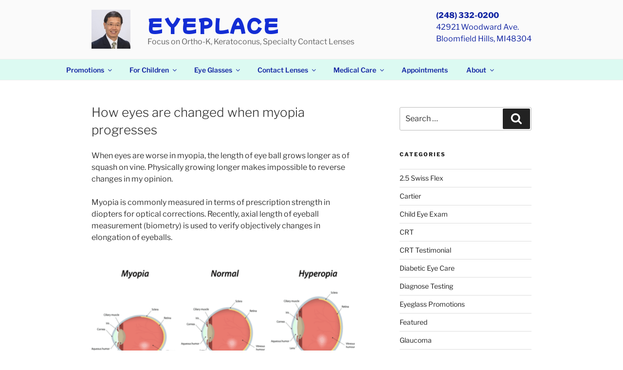

--- FILE ---
content_type: text/css
request_url: https://www.eyeplaceusa.com/wp/wp-content/themes/twentyseventeen-child/style.css?ver=20251202
body_size: 487
content:
/*
Theme Name: Twentyseventeen Child Theme
Theme URI: https://www.eyeplaceusa.com
Description: A simple WordPress theme based on the twenty twelve RWD framework
Version: 1.6
Author: eyeplace
Author URI: https://www.eyeplaceusa.com
Template: twentyseventeen
License: GPL
License URI: http://www.opensource.org/licenses/gpl-license.php
*/
@import url("../twentyseventeen/style.css"); 

@import url('https://fonts.googleapis.com/css?family=Mochiy+Pop+One');

/*------------------------------------added CSS to customize for eyeplaceUSA.com PHP Vesion 7.4-----------------------------------------------*/
   .eyeplace-header-address{
		float: right;
		color:#1427a3;
		font-size: 0.7rem;
		display:none;
   }
	.eyeplace-header-address a{
		color:#1427a3;
		font-weight:bold;
	}
	.site-title, .site-title a {
		font-family:Mochiy Pop One;
		color:#132dd4;
	}
	.navigation-top a, .navigation-top button{
		color:#1427a3;
	}
	.navigation-top{
		background-color:#dcfaf2;
	}
	.navigation-top ul  {
		background-color:#dcfaf2;
	}
	.entry-meta {
		display:none;
	}
  /*---------------inserted by eyeplaceusa to change phone number and address display sizes @ media min 48em-----------------------------*/
	@media screen and  (min-width: 48em){
		.eyeplace-header-address {
			font-size : 1rem;
		}
		.navigation-top .wrap{
			max-width:1100px;
		}
		.main-navigation a{
			padding: 0em 1.25em;
		}
		.site-content {
			padding: 3em 0 0;
		}
		.has-sidebar:not(.error404) #primary{
			width:60%;
		}
		.has-sidebar #secondary{
			width:30%;
		}
		.home-page-article-wrap,.home-sidebar-box{
			box-shadow: 3px 3px 3px #f7f7f7;
		}
		
	}
	
	@media screen and (min-width: 30em){
		.site-branding{
			padding:20px 0px 5px 0px ;
		}
		.eyeplace-header-address{
			display:block;
		}
	}